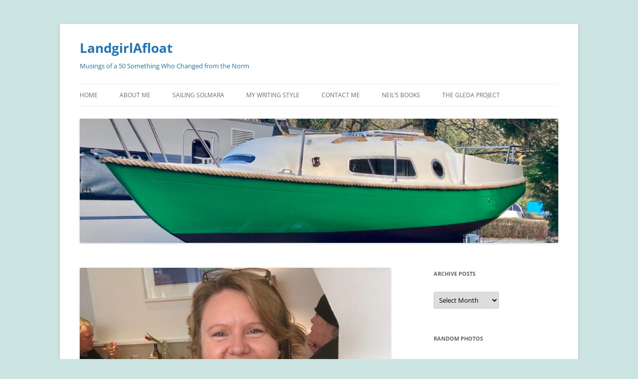

--- FILE ---
content_type: text/html; charset=UTF-8
request_url: https://landgirlafloat.com/2019/02/26/new-beginnings-2019/
body_size: 17160
content:
<!DOCTYPE html>
<html lang="en-GB">
<head>
<meta charset="UTF-8" />
<meta name="viewport" content="width=device-width, initial-scale=1.0" />
<title>New Beginnings 2019 | LandgirlAfloat</title>
<link rel="profile" href="https://gmpg.org/xfn/11" />
<link rel="pingback" href="https://landgirlafloat.com/xmlrpc.php">
<meta name='robots' content='max-image-preview:large' />
<link rel="alternate" type="application/rss+xml" title="LandgirlAfloat &raquo; Feed" href="https://landgirlafloat.com/feed/" />
<link rel="alternate" type="application/rss+xml" title="LandgirlAfloat &raquo; Comments Feed" href="https://landgirlafloat.com/comments/feed/" />
<link rel="alternate" title="oEmbed (JSON)" type="application/json+oembed" href="https://landgirlafloat.com/wp-json/oembed/1.0/embed?url=https%3A%2F%2Flandgirlafloat.com%2F2019%2F02%2F26%2Fnew-beginnings-2019%2F" />
<link rel="alternate" title="oEmbed (XML)" type="text/xml+oembed" href="https://landgirlafloat.com/wp-json/oembed/1.0/embed?url=https%3A%2F%2Flandgirlafloat.com%2F2019%2F02%2F26%2Fnew-beginnings-2019%2F&#038;format=xml" />
<style id='wp-img-auto-sizes-contain-inline-css' type='text/css'>
img:is([sizes=auto i],[sizes^="auto," i]){contain-intrinsic-size:3000px 1500px}
/*# sourceURL=wp-img-auto-sizes-contain-inline-css */
</style>

<style id='wp-emoji-styles-inline-css' type='text/css'>

	img.wp-smiley, img.emoji {
		display: inline !important;
		border: none !important;
		box-shadow: none !important;
		height: 1em !important;
		width: 1em !important;
		margin: 0 0.07em !important;
		vertical-align: -0.1em !important;
		background: none !important;
		padding: 0 !important;
	}
/*# sourceURL=wp-emoji-styles-inline-css */
</style>
<link rel='stylesheet' id='wp-block-library-css' href='https://landgirlafloat.com/wp-includes/css/dist/block-library/style.min.css?ver=6.9' type='text/css' media='all' />
<style id='wp-block-gallery-inline-css' type='text/css'>
.blocks-gallery-grid:not(.has-nested-images),.wp-block-gallery:not(.has-nested-images){display:flex;flex-wrap:wrap;list-style-type:none;margin:0;padding:0}.blocks-gallery-grid:not(.has-nested-images) .blocks-gallery-image,.blocks-gallery-grid:not(.has-nested-images) .blocks-gallery-item,.wp-block-gallery:not(.has-nested-images) .blocks-gallery-image,.wp-block-gallery:not(.has-nested-images) .blocks-gallery-item{display:flex;flex-direction:column;flex-grow:1;justify-content:center;margin:0 1em 1em 0;position:relative;width:calc(50% - 1em)}.blocks-gallery-grid:not(.has-nested-images) .blocks-gallery-image:nth-of-type(2n),.blocks-gallery-grid:not(.has-nested-images) .blocks-gallery-item:nth-of-type(2n),.wp-block-gallery:not(.has-nested-images) .blocks-gallery-image:nth-of-type(2n),.wp-block-gallery:not(.has-nested-images) .blocks-gallery-item:nth-of-type(2n){margin-right:0}.blocks-gallery-grid:not(.has-nested-images) .blocks-gallery-image figure,.blocks-gallery-grid:not(.has-nested-images) .blocks-gallery-item figure,.wp-block-gallery:not(.has-nested-images) .blocks-gallery-image figure,.wp-block-gallery:not(.has-nested-images) .blocks-gallery-item figure{align-items:flex-end;display:flex;height:100%;justify-content:flex-start;margin:0}.blocks-gallery-grid:not(.has-nested-images) .blocks-gallery-image img,.blocks-gallery-grid:not(.has-nested-images) .blocks-gallery-item img,.wp-block-gallery:not(.has-nested-images) .blocks-gallery-image img,.wp-block-gallery:not(.has-nested-images) .blocks-gallery-item img{display:block;height:auto;max-width:100%;width:auto}.blocks-gallery-grid:not(.has-nested-images) .blocks-gallery-image figcaption,.blocks-gallery-grid:not(.has-nested-images) .blocks-gallery-item figcaption,.wp-block-gallery:not(.has-nested-images) .blocks-gallery-image figcaption,.wp-block-gallery:not(.has-nested-images) .blocks-gallery-item figcaption{background:linear-gradient(0deg,#000000b3,#0000004d 70%,#0000);bottom:0;box-sizing:border-box;color:#fff;font-size:.8em;margin:0;max-height:100%;overflow:auto;padding:3em .77em .7em;position:absolute;text-align:center;width:100%;z-index:2}.blocks-gallery-grid:not(.has-nested-images) .blocks-gallery-image figcaption img,.blocks-gallery-grid:not(.has-nested-images) .blocks-gallery-item figcaption img,.wp-block-gallery:not(.has-nested-images) .blocks-gallery-image figcaption img,.wp-block-gallery:not(.has-nested-images) .blocks-gallery-item figcaption img{display:inline}.blocks-gallery-grid:not(.has-nested-images) figcaption,.wp-block-gallery:not(.has-nested-images) figcaption{flex-grow:1}.blocks-gallery-grid:not(.has-nested-images).is-cropped .blocks-gallery-image a,.blocks-gallery-grid:not(.has-nested-images).is-cropped .blocks-gallery-image img,.blocks-gallery-grid:not(.has-nested-images).is-cropped .blocks-gallery-item a,.blocks-gallery-grid:not(.has-nested-images).is-cropped .blocks-gallery-item img,.wp-block-gallery:not(.has-nested-images).is-cropped .blocks-gallery-image a,.wp-block-gallery:not(.has-nested-images).is-cropped .blocks-gallery-image img,.wp-block-gallery:not(.has-nested-images).is-cropped .blocks-gallery-item a,.wp-block-gallery:not(.has-nested-images).is-cropped .blocks-gallery-item img{flex:1;height:100%;object-fit:cover;width:100%}.blocks-gallery-grid:not(.has-nested-images).columns-1 .blocks-gallery-image,.blocks-gallery-grid:not(.has-nested-images).columns-1 .blocks-gallery-item,.wp-block-gallery:not(.has-nested-images).columns-1 .blocks-gallery-image,.wp-block-gallery:not(.has-nested-images).columns-1 .blocks-gallery-item{margin-right:0;width:100%}@media (min-width:600px){.blocks-gallery-grid:not(.has-nested-images).columns-3 .blocks-gallery-image,.blocks-gallery-grid:not(.has-nested-images).columns-3 .blocks-gallery-item,.wp-block-gallery:not(.has-nested-images).columns-3 .blocks-gallery-image,.wp-block-gallery:not(.has-nested-images).columns-3 .blocks-gallery-item{margin-right:1em;width:calc(33.33333% - .66667em)}.blocks-gallery-grid:not(.has-nested-images).columns-4 .blocks-gallery-image,.blocks-gallery-grid:not(.has-nested-images).columns-4 .blocks-gallery-item,.wp-block-gallery:not(.has-nested-images).columns-4 .blocks-gallery-image,.wp-block-gallery:not(.has-nested-images).columns-4 .blocks-gallery-item{margin-right:1em;width:calc(25% - .75em)}.blocks-gallery-grid:not(.has-nested-images).columns-5 .blocks-gallery-image,.blocks-gallery-grid:not(.has-nested-images).columns-5 .blocks-gallery-item,.wp-block-gallery:not(.has-nested-images).columns-5 .blocks-gallery-image,.wp-block-gallery:not(.has-nested-images).columns-5 .blocks-gallery-item{margin-right:1em;width:calc(20% - .8em)}.blocks-gallery-grid:not(.has-nested-images).columns-6 .blocks-gallery-image,.blocks-gallery-grid:not(.has-nested-images).columns-6 .blocks-gallery-item,.wp-block-gallery:not(.has-nested-images).columns-6 .blocks-gallery-image,.wp-block-gallery:not(.has-nested-images).columns-6 .blocks-gallery-item{margin-right:1em;width:calc(16.66667% - .83333em)}.blocks-gallery-grid:not(.has-nested-images).columns-7 .blocks-gallery-image,.blocks-gallery-grid:not(.has-nested-images).columns-7 .blocks-gallery-item,.wp-block-gallery:not(.has-nested-images).columns-7 .blocks-gallery-image,.wp-block-gallery:not(.has-nested-images).columns-7 .blocks-gallery-item{margin-right:1em;width:calc(14.28571% - .85714em)}.blocks-gallery-grid:not(.has-nested-images).columns-8 .blocks-gallery-image,.blocks-gallery-grid:not(.has-nested-images).columns-8 .blocks-gallery-item,.wp-block-gallery:not(.has-nested-images).columns-8 .blocks-gallery-image,.wp-block-gallery:not(.has-nested-images).columns-8 .blocks-gallery-item{margin-right:1em;width:calc(12.5% - .875em)}.blocks-gallery-grid:not(.has-nested-images).columns-1 .blocks-gallery-image:nth-of-type(1n),.blocks-gallery-grid:not(.has-nested-images).columns-1 .blocks-gallery-item:nth-of-type(1n),.blocks-gallery-grid:not(.has-nested-images).columns-2 .blocks-gallery-image:nth-of-type(2n),.blocks-gallery-grid:not(.has-nested-images).columns-2 .blocks-gallery-item:nth-of-type(2n),.blocks-gallery-grid:not(.has-nested-images).columns-3 .blocks-gallery-image:nth-of-type(3n),.blocks-gallery-grid:not(.has-nested-images).columns-3 .blocks-gallery-item:nth-of-type(3n),.blocks-gallery-grid:not(.has-nested-images).columns-4 .blocks-gallery-image:nth-of-type(4n),.blocks-gallery-grid:not(.has-nested-images).columns-4 .blocks-gallery-item:nth-of-type(4n),.blocks-gallery-grid:not(.has-nested-images).columns-5 .blocks-gallery-image:nth-of-type(5n),.blocks-gallery-grid:not(.has-nested-images).columns-5 .blocks-gallery-item:nth-of-type(5n),.blocks-gallery-grid:not(.has-nested-images).columns-6 .blocks-gallery-image:nth-of-type(6n),.blocks-gallery-grid:not(.has-nested-images).columns-6 .blocks-gallery-item:nth-of-type(6n),.blocks-gallery-grid:not(.has-nested-images).columns-7 .blocks-gallery-image:nth-of-type(7n),.blocks-gallery-grid:not(.has-nested-images).columns-7 .blocks-gallery-item:nth-of-type(7n),.blocks-gallery-grid:not(.has-nested-images).columns-8 .blocks-gallery-image:nth-of-type(8n),.blocks-gallery-grid:not(.has-nested-images).columns-8 .blocks-gallery-item:nth-of-type(8n),.wp-block-gallery:not(.has-nested-images).columns-1 .blocks-gallery-image:nth-of-type(1n),.wp-block-gallery:not(.has-nested-images).columns-1 .blocks-gallery-item:nth-of-type(1n),.wp-block-gallery:not(.has-nested-images).columns-2 .blocks-gallery-image:nth-of-type(2n),.wp-block-gallery:not(.has-nested-images).columns-2 .blocks-gallery-item:nth-of-type(2n),.wp-block-gallery:not(.has-nested-images).columns-3 .blocks-gallery-image:nth-of-type(3n),.wp-block-gallery:not(.has-nested-images).columns-3 .blocks-gallery-item:nth-of-type(3n),.wp-block-gallery:not(.has-nested-images).columns-4 .blocks-gallery-image:nth-of-type(4n),.wp-block-gallery:not(.has-nested-images).columns-4 .blocks-gallery-item:nth-of-type(4n),.wp-block-gallery:not(.has-nested-images).columns-5 .blocks-gallery-image:nth-of-type(5n),.wp-block-gallery:not(.has-nested-images).columns-5 .blocks-gallery-item:nth-of-type(5n),.wp-block-gallery:not(.has-nested-images).columns-6 .blocks-gallery-image:nth-of-type(6n),.wp-block-gallery:not(.has-nested-images).columns-6 .blocks-gallery-item:nth-of-type(6n),.wp-block-gallery:not(.has-nested-images).columns-7 .blocks-gallery-image:nth-of-type(7n),.wp-block-gallery:not(.has-nested-images).columns-7 .blocks-gallery-item:nth-of-type(7n),.wp-block-gallery:not(.has-nested-images).columns-8 .blocks-gallery-image:nth-of-type(8n),.wp-block-gallery:not(.has-nested-images).columns-8 .blocks-gallery-item:nth-of-type(8n){margin-right:0}}.blocks-gallery-grid:not(.has-nested-images) .blocks-gallery-image:last-child,.blocks-gallery-grid:not(.has-nested-images) .blocks-gallery-item:last-child,.wp-block-gallery:not(.has-nested-images) .blocks-gallery-image:last-child,.wp-block-gallery:not(.has-nested-images) .blocks-gallery-item:last-child{margin-right:0}.blocks-gallery-grid:not(.has-nested-images).alignleft,.blocks-gallery-grid:not(.has-nested-images).alignright,.wp-block-gallery:not(.has-nested-images).alignleft,.wp-block-gallery:not(.has-nested-images).alignright{max-width:420px;width:100%}.blocks-gallery-grid:not(.has-nested-images).aligncenter .blocks-gallery-item figure,.wp-block-gallery:not(.has-nested-images).aligncenter .blocks-gallery-item figure{justify-content:center}.wp-block-gallery:not(.is-cropped) .blocks-gallery-item{align-self:flex-start}figure.wp-block-gallery.has-nested-images{align-items:normal}.wp-block-gallery.has-nested-images figure.wp-block-image:not(#individual-image){margin:0;width:calc(50% - var(--wp--style--unstable-gallery-gap, 16px)/2)}.wp-block-gallery.has-nested-images figure.wp-block-image{box-sizing:border-box;display:flex;flex-direction:column;flex-grow:1;justify-content:center;max-width:100%;position:relative}.wp-block-gallery.has-nested-images figure.wp-block-image>a,.wp-block-gallery.has-nested-images figure.wp-block-image>div{flex-direction:column;flex-grow:1;margin:0}.wp-block-gallery.has-nested-images figure.wp-block-image img{display:block;height:auto;max-width:100%!important;width:auto}.wp-block-gallery.has-nested-images figure.wp-block-image figcaption,.wp-block-gallery.has-nested-images figure.wp-block-image:has(figcaption):before{bottom:0;left:0;max-height:100%;position:absolute;right:0}.wp-block-gallery.has-nested-images figure.wp-block-image:has(figcaption):before{backdrop-filter:blur(3px);content:"";height:100%;-webkit-mask-image:linear-gradient(0deg,#000 20%,#0000);mask-image:linear-gradient(0deg,#000 20%,#0000);max-height:40%;pointer-events:none}.wp-block-gallery.has-nested-images figure.wp-block-image figcaption{box-sizing:border-box;color:#fff;font-size:13px;margin:0;overflow:auto;padding:1em;text-align:center;text-shadow:0 0 1.5px #000}.wp-block-gallery.has-nested-images figure.wp-block-image figcaption::-webkit-scrollbar{height:12px;width:12px}.wp-block-gallery.has-nested-images figure.wp-block-image figcaption::-webkit-scrollbar-track{background-color:initial}.wp-block-gallery.has-nested-images figure.wp-block-image figcaption::-webkit-scrollbar-thumb{background-clip:padding-box;background-color:initial;border:3px solid #0000;border-radius:8px}.wp-block-gallery.has-nested-images figure.wp-block-image figcaption:focus-within::-webkit-scrollbar-thumb,.wp-block-gallery.has-nested-images figure.wp-block-image figcaption:focus::-webkit-scrollbar-thumb,.wp-block-gallery.has-nested-images figure.wp-block-image figcaption:hover::-webkit-scrollbar-thumb{background-color:#fffc}.wp-block-gallery.has-nested-images figure.wp-block-image figcaption{scrollbar-color:#0000 #0000;scrollbar-gutter:stable both-edges;scrollbar-width:thin}.wp-block-gallery.has-nested-images figure.wp-block-image figcaption:focus,.wp-block-gallery.has-nested-images figure.wp-block-image figcaption:focus-within,.wp-block-gallery.has-nested-images figure.wp-block-image figcaption:hover{scrollbar-color:#fffc #0000}.wp-block-gallery.has-nested-images figure.wp-block-image figcaption{will-change:transform}@media (hover:none){.wp-block-gallery.has-nested-images figure.wp-block-image figcaption{scrollbar-color:#fffc #0000}}.wp-block-gallery.has-nested-images figure.wp-block-image figcaption{background:linear-gradient(0deg,#0006,#0000)}.wp-block-gallery.has-nested-images figure.wp-block-image figcaption img{display:inline}.wp-block-gallery.has-nested-images figure.wp-block-image figcaption a{color:inherit}.wp-block-gallery.has-nested-images figure.wp-block-image.has-custom-border img{box-sizing:border-box}.wp-block-gallery.has-nested-images figure.wp-block-image.has-custom-border>a,.wp-block-gallery.has-nested-images figure.wp-block-image.has-custom-border>div,.wp-block-gallery.has-nested-images figure.wp-block-image.is-style-rounded>a,.wp-block-gallery.has-nested-images figure.wp-block-image.is-style-rounded>div{flex:1 1 auto}.wp-block-gallery.has-nested-images figure.wp-block-image.has-custom-border figcaption,.wp-block-gallery.has-nested-images figure.wp-block-image.is-style-rounded figcaption{background:none;color:inherit;flex:initial;margin:0;padding:10px 10px 9px;position:relative;text-shadow:none}.wp-block-gallery.has-nested-images figure.wp-block-image.has-custom-border:before,.wp-block-gallery.has-nested-images figure.wp-block-image.is-style-rounded:before{content:none}.wp-block-gallery.has-nested-images figcaption{flex-basis:100%;flex-grow:1;text-align:center}.wp-block-gallery.has-nested-images:not(.is-cropped) figure.wp-block-image:not(#individual-image){margin-bottom:auto;margin-top:0}.wp-block-gallery.has-nested-images.is-cropped figure.wp-block-image:not(#individual-image){align-self:inherit}.wp-block-gallery.has-nested-images.is-cropped figure.wp-block-image:not(#individual-image)>a,.wp-block-gallery.has-nested-images.is-cropped figure.wp-block-image:not(#individual-image)>div:not(.components-drop-zone){display:flex}.wp-block-gallery.has-nested-images.is-cropped figure.wp-block-image:not(#individual-image) a,.wp-block-gallery.has-nested-images.is-cropped figure.wp-block-image:not(#individual-image) img{flex:1 0 0%;height:100%;object-fit:cover;width:100%}.wp-block-gallery.has-nested-images.columns-1 figure.wp-block-image:not(#individual-image){width:100%}@media (min-width:600px){.wp-block-gallery.has-nested-images.columns-3 figure.wp-block-image:not(#individual-image){width:calc(33.33333% - var(--wp--style--unstable-gallery-gap, 16px)*.66667)}.wp-block-gallery.has-nested-images.columns-4 figure.wp-block-image:not(#individual-image){width:calc(25% - var(--wp--style--unstable-gallery-gap, 16px)*.75)}.wp-block-gallery.has-nested-images.columns-5 figure.wp-block-image:not(#individual-image){width:calc(20% - var(--wp--style--unstable-gallery-gap, 16px)*.8)}.wp-block-gallery.has-nested-images.columns-6 figure.wp-block-image:not(#individual-image){width:calc(16.66667% - var(--wp--style--unstable-gallery-gap, 16px)*.83333)}.wp-block-gallery.has-nested-images.columns-7 figure.wp-block-image:not(#individual-image){width:calc(14.28571% - var(--wp--style--unstable-gallery-gap, 16px)*.85714)}.wp-block-gallery.has-nested-images.columns-8 figure.wp-block-image:not(#individual-image){width:calc(12.5% - var(--wp--style--unstable-gallery-gap, 16px)*.875)}.wp-block-gallery.has-nested-images.columns-default figure.wp-block-image:not(#individual-image){width:calc(33.33% - var(--wp--style--unstable-gallery-gap, 16px)*.66667)}.wp-block-gallery.has-nested-images.columns-default figure.wp-block-image:not(#individual-image):first-child:nth-last-child(2),.wp-block-gallery.has-nested-images.columns-default figure.wp-block-image:not(#individual-image):first-child:nth-last-child(2)~figure.wp-block-image:not(#individual-image){width:calc(50% - var(--wp--style--unstable-gallery-gap, 16px)*.5)}.wp-block-gallery.has-nested-images.columns-default figure.wp-block-image:not(#individual-image):first-child:last-child{width:100%}}.wp-block-gallery.has-nested-images.alignleft,.wp-block-gallery.has-nested-images.alignright{max-width:420px;width:100%}.wp-block-gallery.has-nested-images.aligncenter{justify-content:center}
/*# sourceURL=https://landgirlafloat.com/wp-includes/blocks/gallery/style.min.css */
</style>
<style id='wp-block-gallery-theme-inline-css' type='text/css'>
.blocks-gallery-caption{color:#555;font-size:13px;text-align:center}.is-dark-theme .blocks-gallery-caption{color:#ffffffa6}
/*# sourceURL=https://landgirlafloat.com/wp-includes/blocks/gallery/theme.min.css */
</style>
<style id='wp-block-image-inline-css' type='text/css'>
.wp-block-image>a,.wp-block-image>figure>a{display:inline-block}.wp-block-image img{box-sizing:border-box;height:auto;max-width:100%;vertical-align:bottom}@media not (prefers-reduced-motion){.wp-block-image img.hide{visibility:hidden}.wp-block-image img.show{animation:show-content-image .4s}}.wp-block-image[style*=border-radius] img,.wp-block-image[style*=border-radius]>a{border-radius:inherit}.wp-block-image.has-custom-border img{box-sizing:border-box}.wp-block-image.aligncenter{text-align:center}.wp-block-image.alignfull>a,.wp-block-image.alignwide>a{width:100%}.wp-block-image.alignfull img,.wp-block-image.alignwide img{height:auto;width:100%}.wp-block-image .aligncenter,.wp-block-image .alignleft,.wp-block-image .alignright,.wp-block-image.aligncenter,.wp-block-image.alignleft,.wp-block-image.alignright{display:table}.wp-block-image .aligncenter>figcaption,.wp-block-image .alignleft>figcaption,.wp-block-image .alignright>figcaption,.wp-block-image.aligncenter>figcaption,.wp-block-image.alignleft>figcaption,.wp-block-image.alignright>figcaption{caption-side:bottom;display:table-caption}.wp-block-image .alignleft{float:left;margin:.5em 1em .5em 0}.wp-block-image .alignright{float:right;margin:.5em 0 .5em 1em}.wp-block-image .aligncenter{margin-left:auto;margin-right:auto}.wp-block-image :where(figcaption){margin-bottom:1em;margin-top:.5em}.wp-block-image.is-style-circle-mask img{border-radius:9999px}@supports ((-webkit-mask-image:none) or (mask-image:none)) or (-webkit-mask-image:none){.wp-block-image.is-style-circle-mask img{border-radius:0;-webkit-mask-image:url('data:image/svg+xml;utf8,<svg viewBox="0 0 100 100" xmlns="http://www.w3.org/2000/svg"><circle cx="50" cy="50" r="50"/></svg>');mask-image:url('data:image/svg+xml;utf8,<svg viewBox="0 0 100 100" xmlns="http://www.w3.org/2000/svg"><circle cx="50" cy="50" r="50"/></svg>');mask-mode:alpha;-webkit-mask-position:center;mask-position:center;-webkit-mask-repeat:no-repeat;mask-repeat:no-repeat;-webkit-mask-size:contain;mask-size:contain}}:root :where(.wp-block-image.is-style-rounded img,.wp-block-image .is-style-rounded img){border-radius:9999px}.wp-block-image figure{margin:0}.wp-lightbox-container{display:flex;flex-direction:column;position:relative}.wp-lightbox-container img{cursor:zoom-in}.wp-lightbox-container img:hover+button{opacity:1}.wp-lightbox-container button{align-items:center;backdrop-filter:blur(16px) saturate(180%);background-color:#5a5a5a40;border:none;border-radius:4px;cursor:zoom-in;display:flex;height:20px;justify-content:center;opacity:0;padding:0;position:absolute;right:16px;text-align:center;top:16px;width:20px;z-index:100}@media not (prefers-reduced-motion){.wp-lightbox-container button{transition:opacity .2s ease}}.wp-lightbox-container button:focus-visible{outline:3px auto #5a5a5a40;outline:3px auto -webkit-focus-ring-color;outline-offset:3px}.wp-lightbox-container button:hover{cursor:pointer;opacity:1}.wp-lightbox-container button:focus{opacity:1}.wp-lightbox-container button:focus,.wp-lightbox-container button:hover,.wp-lightbox-container button:not(:hover):not(:active):not(.has-background){background-color:#5a5a5a40;border:none}.wp-lightbox-overlay{box-sizing:border-box;cursor:zoom-out;height:100vh;left:0;overflow:hidden;position:fixed;top:0;visibility:hidden;width:100%;z-index:100000}.wp-lightbox-overlay .close-button{align-items:center;cursor:pointer;display:flex;justify-content:center;min-height:40px;min-width:40px;padding:0;position:absolute;right:calc(env(safe-area-inset-right) + 16px);top:calc(env(safe-area-inset-top) + 16px);z-index:5000000}.wp-lightbox-overlay .close-button:focus,.wp-lightbox-overlay .close-button:hover,.wp-lightbox-overlay .close-button:not(:hover):not(:active):not(.has-background){background:none;border:none}.wp-lightbox-overlay .lightbox-image-container{height:var(--wp--lightbox-container-height);left:50%;overflow:hidden;position:absolute;top:50%;transform:translate(-50%,-50%);transform-origin:top left;width:var(--wp--lightbox-container-width);z-index:9999999999}.wp-lightbox-overlay .wp-block-image{align-items:center;box-sizing:border-box;display:flex;height:100%;justify-content:center;margin:0;position:relative;transform-origin:0 0;width:100%;z-index:3000000}.wp-lightbox-overlay .wp-block-image img{height:var(--wp--lightbox-image-height);min-height:var(--wp--lightbox-image-height);min-width:var(--wp--lightbox-image-width);width:var(--wp--lightbox-image-width)}.wp-lightbox-overlay .wp-block-image figcaption{display:none}.wp-lightbox-overlay button{background:none;border:none}.wp-lightbox-overlay .scrim{background-color:#fff;height:100%;opacity:.9;position:absolute;width:100%;z-index:2000000}.wp-lightbox-overlay.active{visibility:visible}@media not (prefers-reduced-motion){.wp-lightbox-overlay.active{animation:turn-on-visibility .25s both}.wp-lightbox-overlay.active img{animation:turn-on-visibility .35s both}.wp-lightbox-overlay.show-closing-animation:not(.active){animation:turn-off-visibility .35s both}.wp-lightbox-overlay.show-closing-animation:not(.active) img{animation:turn-off-visibility .25s both}.wp-lightbox-overlay.zoom.active{animation:none;opacity:1;visibility:visible}.wp-lightbox-overlay.zoom.active .lightbox-image-container{animation:lightbox-zoom-in .4s}.wp-lightbox-overlay.zoom.active .lightbox-image-container img{animation:none}.wp-lightbox-overlay.zoom.active .scrim{animation:turn-on-visibility .4s forwards}.wp-lightbox-overlay.zoom.show-closing-animation:not(.active){animation:none}.wp-lightbox-overlay.zoom.show-closing-animation:not(.active) .lightbox-image-container{animation:lightbox-zoom-out .4s}.wp-lightbox-overlay.zoom.show-closing-animation:not(.active) .lightbox-image-container img{animation:none}.wp-lightbox-overlay.zoom.show-closing-animation:not(.active) .scrim{animation:turn-off-visibility .4s forwards}}@keyframes show-content-image{0%{visibility:hidden}99%{visibility:hidden}to{visibility:visible}}@keyframes turn-on-visibility{0%{opacity:0}to{opacity:1}}@keyframes turn-off-visibility{0%{opacity:1;visibility:visible}99%{opacity:0;visibility:visible}to{opacity:0;visibility:hidden}}@keyframes lightbox-zoom-in{0%{transform:translate(calc((-100vw + var(--wp--lightbox-scrollbar-width))/2 + var(--wp--lightbox-initial-left-position)),calc(-50vh + var(--wp--lightbox-initial-top-position))) scale(var(--wp--lightbox-scale))}to{transform:translate(-50%,-50%) scale(1)}}@keyframes lightbox-zoom-out{0%{transform:translate(-50%,-50%) scale(1);visibility:visible}99%{visibility:visible}to{transform:translate(calc((-100vw + var(--wp--lightbox-scrollbar-width))/2 + var(--wp--lightbox-initial-left-position)),calc(-50vh + var(--wp--lightbox-initial-top-position))) scale(var(--wp--lightbox-scale));visibility:hidden}}
/*# sourceURL=https://landgirlafloat.com/wp-includes/blocks/image/style.min.css */
</style>
<style id='wp-block-image-theme-inline-css' type='text/css'>
:root :where(.wp-block-image figcaption){color:#555;font-size:13px;text-align:center}.is-dark-theme :root :where(.wp-block-image figcaption){color:#ffffffa6}.wp-block-image{margin:0 0 1em}
/*# sourceURL=https://landgirlafloat.com/wp-includes/blocks/image/theme.min.css */
</style>
<style id='wp-block-paragraph-inline-css' type='text/css'>
.is-small-text{font-size:.875em}.is-regular-text{font-size:1em}.is-large-text{font-size:2.25em}.is-larger-text{font-size:3em}.has-drop-cap:not(:focus):first-letter{float:left;font-size:8.4em;font-style:normal;font-weight:100;line-height:.68;margin:.05em .1em 0 0;text-transform:uppercase}body.rtl .has-drop-cap:not(:focus):first-letter{float:none;margin-left:.1em}p.has-drop-cap.has-background{overflow:hidden}:root :where(p.has-background){padding:1.25em 2.375em}:where(p.has-text-color:not(.has-link-color)) a{color:inherit}p.has-text-align-left[style*="writing-mode:vertical-lr"],p.has-text-align-right[style*="writing-mode:vertical-rl"]{rotate:180deg}
/*# sourceURL=https://landgirlafloat.com/wp-includes/blocks/paragraph/style.min.css */
</style>
<style id='global-styles-inline-css' type='text/css'>
:root{--wp--preset--aspect-ratio--square: 1;--wp--preset--aspect-ratio--4-3: 4/3;--wp--preset--aspect-ratio--3-4: 3/4;--wp--preset--aspect-ratio--3-2: 3/2;--wp--preset--aspect-ratio--2-3: 2/3;--wp--preset--aspect-ratio--16-9: 16/9;--wp--preset--aspect-ratio--9-16: 9/16;--wp--preset--color--black: #000000;--wp--preset--color--cyan-bluish-gray: #abb8c3;--wp--preset--color--white: #fff;--wp--preset--color--pale-pink: #f78da7;--wp--preset--color--vivid-red: #cf2e2e;--wp--preset--color--luminous-vivid-orange: #ff6900;--wp--preset--color--luminous-vivid-amber: #fcb900;--wp--preset--color--light-green-cyan: #7bdcb5;--wp--preset--color--vivid-green-cyan: #00d084;--wp--preset--color--pale-cyan-blue: #8ed1fc;--wp--preset--color--vivid-cyan-blue: #0693e3;--wp--preset--color--vivid-purple: #9b51e0;--wp--preset--color--blue: #21759b;--wp--preset--color--dark-gray: #444;--wp--preset--color--medium-gray: #9f9f9f;--wp--preset--color--light-gray: #e6e6e6;--wp--preset--gradient--vivid-cyan-blue-to-vivid-purple: linear-gradient(135deg,rgb(6,147,227) 0%,rgb(155,81,224) 100%);--wp--preset--gradient--light-green-cyan-to-vivid-green-cyan: linear-gradient(135deg,rgb(122,220,180) 0%,rgb(0,208,130) 100%);--wp--preset--gradient--luminous-vivid-amber-to-luminous-vivid-orange: linear-gradient(135deg,rgb(252,185,0) 0%,rgb(255,105,0) 100%);--wp--preset--gradient--luminous-vivid-orange-to-vivid-red: linear-gradient(135deg,rgb(255,105,0) 0%,rgb(207,46,46) 100%);--wp--preset--gradient--very-light-gray-to-cyan-bluish-gray: linear-gradient(135deg,rgb(238,238,238) 0%,rgb(169,184,195) 100%);--wp--preset--gradient--cool-to-warm-spectrum: linear-gradient(135deg,rgb(74,234,220) 0%,rgb(151,120,209) 20%,rgb(207,42,186) 40%,rgb(238,44,130) 60%,rgb(251,105,98) 80%,rgb(254,248,76) 100%);--wp--preset--gradient--blush-light-purple: linear-gradient(135deg,rgb(255,206,236) 0%,rgb(152,150,240) 100%);--wp--preset--gradient--blush-bordeaux: linear-gradient(135deg,rgb(254,205,165) 0%,rgb(254,45,45) 50%,rgb(107,0,62) 100%);--wp--preset--gradient--luminous-dusk: linear-gradient(135deg,rgb(255,203,112) 0%,rgb(199,81,192) 50%,rgb(65,88,208) 100%);--wp--preset--gradient--pale-ocean: linear-gradient(135deg,rgb(255,245,203) 0%,rgb(182,227,212) 50%,rgb(51,167,181) 100%);--wp--preset--gradient--electric-grass: linear-gradient(135deg,rgb(202,248,128) 0%,rgb(113,206,126) 100%);--wp--preset--gradient--midnight: linear-gradient(135deg,rgb(2,3,129) 0%,rgb(40,116,252) 100%);--wp--preset--font-size--small: 13px;--wp--preset--font-size--medium: 20px;--wp--preset--font-size--large: 36px;--wp--preset--font-size--x-large: 42px;--wp--preset--spacing--20: 0.44rem;--wp--preset--spacing--30: 0.67rem;--wp--preset--spacing--40: 1rem;--wp--preset--spacing--50: 1.5rem;--wp--preset--spacing--60: 2.25rem;--wp--preset--spacing--70: 3.38rem;--wp--preset--spacing--80: 5.06rem;--wp--preset--shadow--natural: 6px 6px 9px rgba(0, 0, 0, 0.2);--wp--preset--shadow--deep: 12px 12px 50px rgba(0, 0, 0, 0.4);--wp--preset--shadow--sharp: 6px 6px 0px rgba(0, 0, 0, 0.2);--wp--preset--shadow--outlined: 6px 6px 0px -3px rgb(255, 255, 255), 6px 6px rgb(0, 0, 0);--wp--preset--shadow--crisp: 6px 6px 0px rgb(0, 0, 0);}:where(.is-layout-flex){gap: 0.5em;}:where(.is-layout-grid){gap: 0.5em;}body .is-layout-flex{display: flex;}.is-layout-flex{flex-wrap: wrap;align-items: center;}.is-layout-flex > :is(*, div){margin: 0;}body .is-layout-grid{display: grid;}.is-layout-grid > :is(*, div){margin: 0;}:where(.wp-block-columns.is-layout-flex){gap: 2em;}:where(.wp-block-columns.is-layout-grid){gap: 2em;}:where(.wp-block-post-template.is-layout-flex){gap: 1.25em;}:where(.wp-block-post-template.is-layout-grid){gap: 1.25em;}.has-black-color{color: var(--wp--preset--color--black) !important;}.has-cyan-bluish-gray-color{color: var(--wp--preset--color--cyan-bluish-gray) !important;}.has-white-color{color: var(--wp--preset--color--white) !important;}.has-pale-pink-color{color: var(--wp--preset--color--pale-pink) !important;}.has-vivid-red-color{color: var(--wp--preset--color--vivid-red) !important;}.has-luminous-vivid-orange-color{color: var(--wp--preset--color--luminous-vivid-orange) !important;}.has-luminous-vivid-amber-color{color: var(--wp--preset--color--luminous-vivid-amber) !important;}.has-light-green-cyan-color{color: var(--wp--preset--color--light-green-cyan) !important;}.has-vivid-green-cyan-color{color: var(--wp--preset--color--vivid-green-cyan) !important;}.has-pale-cyan-blue-color{color: var(--wp--preset--color--pale-cyan-blue) !important;}.has-vivid-cyan-blue-color{color: var(--wp--preset--color--vivid-cyan-blue) !important;}.has-vivid-purple-color{color: var(--wp--preset--color--vivid-purple) !important;}.has-black-background-color{background-color: var(--wp--preset--color--black) !important;}.has-cyan-bluish-gray-background-color{background-color: var(--wp--preset--color--cyan-bluish-gray) !important;}.has-white-background-color{background-color: var(--wp--preset--color--white) !important;}.has-pale-pink-background-color{background-color: var(--wp--preset--color--pale-pink) !important;}.has-vivid-red-background-color{background-color: var(--wp--preset--color--vivid-red) !important;}.has-luminous-vivid-orange-background-color{background-color: var(--wp--preset--color--luminous-vivid-orange) !important;}.has-luminous-vivid-amber-background-color{background-color: var(--wp--preset--color--luminous-vivid-amber) !important;}.has-light-green-cyan-background-color{background-color: var(--wp--preset--color--light-green-cyan) !important;}.has-vivid-green-cyan-background-color{background-color: var(--wp--preset--color--vivid-green-cyan) !important;}.has-pale-cyan-blue-background-color{background-color: var(--wp--preset--color--pale-cyan-blue) !important;}.has-vivid-cyan-blue-background-color{background-color: var(--wp--preset--color--vivid-cyan-blue) !important;}.has-vivid-purple-background-color{background-color: var(--wp--preset--color--vivid-purple) !important;}.has-black-border-color{border-color: var(--wp--preset--color--black) !important;}.has-cyan-bluish-gray-border-color{border-color: var(--wp--preset--color--cyan-bluish-gray) !important;}.has-white-border-color{border-color: var(--wp--preset--color--white) !important;}.has-pale-pink-border-color{border-color: var(--wp--preset--color--pale-pink) !important;}.has-vivid-red-border-color{border-color: var(--wp--preset--color--vivid-red) !important;}.has-luminous-vivid-orange-border-color{border-color: var(--wp--preset--color--luminous-vivid-orange) !important;}.has-luminous-vivid-amber-border-color{border-color: var(--wp--preset--color--luminous-vivid-amber) !important;}.has-light-green-cyan-border-color{border-color: var(--wp--preset--color--light-green-cyan) !important;}.has-vivid-green-cyan-border-color{border-color: var(--wp--preset--color--vivid-green-cyan) !important;}.has-pale-cyan-blue-border-color{border-color: var(--wp--preset--color--pale-cyan-blue) !important;}.has-vivid-cyan-blue-border-color{border-color: var(--wp--preset--color--vivid-cyan-blue) !important;}.has-vivid-purple-border-color{border-color: var(--wp--preset--color--vivid-purple) !important;}.has-vivid-cyan-blue-to-vivid-purple-gradient-background{background: var(--wp--preset--gradient--vivid-cyan-blue-to-vivid-purple) !important;}.has-light-green-cyan-to-vivid-green-cyan-gradient-background{background: var(--wp--preset--gradient--light-green-cyan-to-vivid-green-cyan) !important;}.has-luminous-vivid-amber-to-luminous-vivid-orange-gradient-background{background: var(--wp--preset--gradient--luminous-vivid-amber-to-luminous-vivid-orange) !important;}.has-luminous-vivid-orange-to-vivid-red-gradient-background{background: var(--wp--preset--gradient--luminous-vivid-orange-to-vivid-red) !important;}.has-very-light-gray-to-cyan-bluish-gray-gradient-background{background: var(--wp--preset--gradient--very-light-gray-to-cyan-bluish-gray) !important;}.has-cool-to-warm-spectrum-gradient-background{background: var(--wp--preset--gradient--cool-to-warm-spectrum) !important;}.has-blush-light-purple-gradient-background{background: var(--wp--preset--gradient--blush-light-purple) !important;}.has-blush-bordeaux-gradient-background{background: var(--wp--preset--gradient--blush-bordeaux) !important;}.has-luminous-dusk-gradient-background{background: var(--wp--preset--gradient--luminous-dusk) !important;}.has-pale-ocean-gradient-background{background: var(--wp--preset--gradient--pale-ocean) !important;}.has-electric-grass-gradient-background{background: var(--wp--preset--gradient--electric-grass) !important;}.has-midnight-gradient-background{background: var(--wp--preset--gradient--midnight) !important;}.has-small-font-size{font-size: var(--wp--preset--font-size--small) !important;}.has-medium-font-size{font-size: var(--wp--preset--font-size--medium) !important;}.has-large-font-size{font-size: var(--wp--preset--font-size--large) !important;}.has-x-large-font-size{font-size: var(--wp--preset--font-size--x-large) !important;}
/*# sourceURL=global-styles-inline-css */
</style>
<style id='core-block-supports-inline-css' type='text/css'>
.wp-block-gallery.wp-block-gallery-1{--wp--style--unstable-gallery-gap:var( --wp--style--gallery-gap-default, var( --gallery-block--gutter-size, var( --wp--style--block-gap, 0.5em ) ) );gap:var( --wp--style--gallery-gap-default, var( --gallery-block--gutter-size, var( --wp--style--block-gap, 0.5em ) ) );}.wp-block-gallery.wp-block-gallery-2{--wp--style--unstable-gallery-gap:var( --wp--style--gallery-gap-default, var( --gallery-block--gutter-size, var( --wp--style--block-gap, 0.5em ) ) );gap:var( --wp--style--gallery-gap-default, var( --gallery-block--gutter-size, var( --wp--style--block-gap, 0.5em ) ) );}
/*# sourceURL=core-block-supports-inline-css */
</style>

<style id='classic-theme-styles-inline-css' type='text/css'>
/*! This file is auto-generated */
.wp-block-button__link{color:#fff;background-color:#32373c;border-radius:9999px;box-shadow:none;text-decoration:none;padding:calc(.667em + 2px) calc(1.333em + 2px);font-size:1.125em}.wp-block-file__button{background:#32373c;color:#fff;text-decoration:none}
/*# sourceURL=/wp-includes/css/classic-themes.min.css */
</style>
<link rel='stylesheet' id='wpos-slick-style-css' href='https://landgirlafloat.com/wp-content/plugins/blog-designer-for-post-and-widget/assets/css/slick.css?ver=2.7.7' type='text/css' media='all' />
<link rel='stylesheet' id='bdpw-public-css-css' href='https://landgirlafloat.com/wp-content/plugins/blog-designer-for-post-and-widget/assets/css/bdpw-public.css?ver=2.7.7' type='text/css' media='all' />
<link rel='stylesheet' id='twentytwelve-fonts-css' href='https://landgirlafloat.com/wp-content/themes/twentytwelve/fonts/font-open-sans.css?ver=20230328' type='text/css' media='all' />
<link rel='stylesheet' id='twentytwelve-style-css' href='https://landgirlafloat.com/wp-content/themes/twentytwelve/style.css?ver=20251202' type='text/css' media='all' />
<link rel='stylesheet' id='twentytwelve-block-style-css' href='https://landgirlafloat.com/wp-content/themes/twentytwelve/css/blocks.css?ver=20251031' type='text/css' media='all' />
<script type="text/javascript" src="https://landgirlafloat.com/wp-includes/js/jquery/jquery.min.js?ver=3.7.1" id="jquery-core-js"></script>
<script type="text/javascript" src="https://landgirlafloat.com/wp-includes/js/jquery/jquery-migrate.min.js?ver=3.4.1" id="jquery-migrate-js"></script>
<script type="text/javascript" src="https://landgirlafloat.com/wp-content/themes/twentytwelve/js/navigation.js?ver=20250303" id="twentytwelve-navigation-js" defer="defer" data-wp-strategy="defer"></script>
<link rel="https://api.w.org/" href="https://landgirlafloat.com/wp-json/" /><link rel="alternate" title="JSON" type="application/json" href="https://landgirlafloat.com/wp-json/wp/v2/posts/1842" /><link rel="EditURI" type="application/rsd+xml" title="RSD" href="https://landgirlafloat.com/xmlrpc.php?rsd" />
<meta name="generator" content="WordPress 6.9" />
<link rel="canonical" href="https://landgirlafloat.com/2019/02/26/new-beginnings-2019/" />
<link rel='shortlink' href='https://landgirlafloat.com/?p=1842' />
	<style type="text/css" id="twentytwelve-header-css">
			.site-header h1 a,
		.site-header h2 {
			color: #1e73be;
		}
		</style>
	<style type="text/css" id="custom-background-css">
body.custom-background { background-color: #cce5e2; }
</style>
	<link rel="icon" href="https://landgirlafloat.com/wp-content/uploads/2024/11/cropped-35E0D351-F57D-4BB0-A0E0-5168C37EDD55-rotated-1-32x32.jpeg" sizes="32x32" />
<link rel="icon" href="https://landgirlafloat.com/wp-content/uploads/2024/11/cropped-35E0D351-F57D-4BB0-A0E0-5168C37EDD55-rotated-1-192x192.jpeg" sizes="192x192" />
<link rel="apple-touch-icon" href="https://landgirlafloat.com/wp-content/uploads/2024/11/cropped-35E0D351-F57D-4BB0-A0E0-5168C37EDD55-rotated-1-180x180.jpeg" />
<meta name="msapplication-TileImage" content="https://landgirlafloat.com/wp-content/uploads/2024/11/cropped-35E0D351-F57D-4BB0-A0E0-5168C37EDD55-rotated-1-270x270.jpeg" />
</head>

<body class="wp-singular post-template-default single single-post postid-1842 single-format-standard custom-background wp-embed-responsive wp-theme-twentytwelve custom-font-enabled single-author">
<div id="page" class="hfeed site">
	<a class="screen-reader-text skip-link" href="#content">Skip to content</a>
	<header id="masthead" class="site-header">
		<hgroup>
							<h1 class="site-title"><a href="https://landgirlafloat.com/" rel="home" >LandgirlAfloat</a></h1>
								<h2 class="site-description">Musings of a 50 Something Who Changed from the Norm</h2>
					</hgroup>

		<nav id="site-navigation" class="main-navigation">
			<button class="menu-toggle">Menu</button>
			<div class="menu-menu-1-container"><ul id="menu-menu-1" class="nav-menu"><li id="menu-item-2433" class="menu-item menu-item-type-custom menu-item-object-custom menu-item-home menu-item-2433"><a href="https://landgirlafloat.com/">Home</a></li>
<li id="menu-item-2408" class="menu-item menu-item-type-post_type menu-item-object-page menu-item-2408"><a href="https://landgirlafloat.com/about-me/">About Me</a></li>
<li id="menu-item-2486" class="menu-item menu-item-type-post_type menu-item-object-page menu-item-2486"><a href="https://landgirlafloat.com/sailing-solmara/">Sailing Solmara</a></li>
<li id="menu-item-2412" class="menu-item menu-item-type-post_type menu-item-object-page menu-item-2412"><a href="https://landgirlafloat.com/my-writing-style/">My Writing Style</a></li>
<li id="menu-item-2409" class="menu-item menu-item-type-post_type menu-item-object-page menu-item-2409"><a href="https://landgirlafloat.com/contact-me/">Contact Me</a></li>
<li id="menu-item-2413" class="menu-item menu-item-type-post_type menu-item-object-page menu-item-2413"><a href="https://landgirlafloat.com/neils-books/">Neil’s Books</a></li>
<li id="menu-item-2415" class="menu-item menu-item-type-post_type menu-item-object-page menu-item-2415"><a href="https://landgirlafloat.com/the-gleda-project/">The Gleda Project</a></li>
</ul></div>		</nav><!-- #site-navigation -->

				<a href="https://landgirlafloat.com/"  rel="home"><img src="https://landgirlafloat.com/wp-content/uploads/2025/02/cropped-104848E8-64FC-4C39-9277-E262F05B22DA_1_201_a.jpeg" width="1244" height="323" alt="LandgirlAfloat" class="header-image" srcset="https://landgirlafloat.com/wp-content/uploads/2025/02/cropped-104848E8-64FC-4C39-9277-E262F05B22DA_1_201_a.jpeg 1244w, https://landgirlafloat.com/wp-content/uploads/2025/02/cropped-104848E8-64FC-4C39-9277-E262F05B22DA_1_201_a-300x78.jpeg 300w, https://landgirlafloat.com/wp-content/uploads/2025/02/cropped-104848E8-64FC-4C39-9277-E262F05B22DA_1_201_a-1024x266.jpeg 1024w, https://landgirlafloat.com/wp-content/uploads/2025/02/cropped-104848E8-64FC-4C39-9277-E262F05B22DA_1_201_a-768x199.jpeg 768w, https://landgirlafloat.com/wp-content/uploads/2025/02/cropped-104848E8-64FC-4C39-9277-E262F05B22DA_1_201_a-624x162.jpeg 624w" sizes="(max-width: 1244px) 100vw, 1244px" decoding="async" fetchpriority="high" /></a>
			</header><!-- #masthead -->

	<div id="main" class="wrapper">

	<div id="primary" class="site-content">
		<div id="content" role="main">

			
				
	<article id="post-1842" class="post-1842 post type-post status-publish format-standard has-post-thumbnail hentry category-crafting-knittingcrochet category-historic-places category-new-experiences category-new-places category-random tag-cornwall tag-famouth tag-godrevy tag-st-ives">
				<header class="entry-header">
			<img width="624" height="379" src="https://landgirlafloat.com/wp-content/uploads/2019/02/IMG_2368-1.jpg" class="attachment-post-thumbnail size-post-thumbnail wp-post-image" alt="" decoding="async" srcset="https://landgirlafloat.com/wp-content/uploads/2019/02/IMG_2368-1.jpg 2657w, https://landgirlafloat.com/wp-content/uploads/2019/02/IMG_2368-1-300x182.jpg 300w, https://landgirlafloat.com/wp-content/uploads/2019/02/IMG_2368-1-768x466.jpg 768w, https://landgirlafloat.com/wp-content/uploads/2019/02/IMG_2368-1-1024x621.jpg 1024w" sizes="(max-width: 624px) 100vw, 624px" />
						<h1 class="entry-title">New Beginnings 2019</h1>
								</header><!-- .entry-header -->

				<div class="entry-content">
			
<p>We have been busy making the Celtic Rambler our home.  We have to be really mindful of weight in the van as it will be pulled on the road by a Nissan Navara pickup.  With that in mind I have been clearing out more &#8216;stuff&#8217;; a bit Marie Kondo style.  My Jamie Oliver plates and Zara pasta bowls have been put into my &#8220;forever home&#8221; box along with my Lakeland enamel stock pot and matching measuring jug.  My forever home box will be stored off the van so the weight in there doesn&#8217;t count.  The plates and bowls we are now using are the acrylic ones that the previous owners left behind.  I don&#8217;t like the design much and have spent a lot of time looking for a design I do like, which I have not yet found, but the main thing was the weight and this has been reduced.  I also replaced a very heavy crock slow cooker with an ultra lightweight aluminium one where you can use the pan directly on the stove top then put in the slow cooker &#8211; saving on washing up too.</p>



<p>We have changed some of the furniture.  The original tables where the TV stood were wide, heavy and had open shallow shelves which I did not like.  This we replaced with a 4 cube storage unit which is lighter, narrower and has more useful storage.   Importantly it fits neatly on the slide-out step for when the slide-out is brought in when travelling.  We, that is Neil, also created a matching coffee table by using a matching 2 cube unit and reducing the height of the top cube space to the height we needed which gives us one cube with a shelf for magazines.  Very useful having a handyman!  As a treat in the New Year we also changed the TV and have mounted a flat screen TV to the slide out edge.  This weighs less than the original TV, which had been left behind, with the added benefit of being able to be left in place when we are on the move.  </p>



<ul class="wp-block-gallery columns-2 is-cropped wp-block-gallery-1 is-layout-flex wp-block-gallery-is-layout-flex"><li class="blocks-gallery-item"><figure><img decoding="async" width="768" height="1024" src="http://landgirlafloat.com/wp-content/uploads/2019/02/IMG_2405-e1551182339469-768x1024.jpg" alt="" data-id="1857" data-link="http://landgirlafloat.com/img_2405/" class="wp-image-1857" srcset="https://landgirlafloat.com/wp-content/uploads/2019/02/IMG_2405-e1551182339469-768x1024.jpg 768w, https://landgirlafloat.com/wp-content/uploads/2019/02/IMG_2405-e1551182339469-225x300.jpg 225w" sizes="(max-width: 768px) 100vw, 768px" /><figcaption>Dolphins</figcaption></figure></li><li class="blocks-gallery-item"><figure><img loading="lazy" decoding="async" width="768" height="1024" src="http://landgirlafloat.com/wp-content/uploads/2019/02/IMG_2404-e1551182367356-768x1024.jpg" alt="" data-id="1856" data-link="http://landgirlafloat.com/img_2404/" class="wp-image-1856" srcset="https://landgirlafloat.com/wp-content/uploads/2019/02/IMG_2404-e1551182367356-768x1024.jpg 768w, https://landgirlafloat.com/wp-content/uploads/2019/02/IMG_2404-e1551182367356-225x300.jpg 225w" sizes="auto, (max-width: 768px) 100vw, 768px" /><figcaption>The &#8216;front room&#8217;</figcaption></figure></li></ul>



<p>We have changed other things too, the shower head so it uses less water but is more effective, the dustbin/recycle bin so they take up less space and added extra plug sockets.  Additionally we have put up some of our personal items that we had on Gleda.  My hand embroidered floral picture made by Jane is by my bed and Neil&#8217;s wooden carving of a yacht is his side.  We have put up the clock &amp; barometer which Neil had from his Mum, Dad and brother for his 50th birthday and a shelf with the dolphins sculpture that I bought Neil from Polperro many years ago.  The latest addition was a picture for the wall above the TV which I got Neil for his  birthday this year &#8211; given a few days early.</p>



<p>These may seem small changes/additions but certainly for me, they help make this space our home and more liveable.  I think we still have work to do on the weight.  Maybe we should drink the wine!</p>



<p>We have had a road test with the van.  On a sunny Sunday we prepared the van for travel.  It was a test of both the van and the truck and we didn&#8217;t go far, just a 3 mile round trip to the main road, up a steep hill, around a large roundabout and then back.  Long enough to test that the van and truck are working together.  Also a good test for prepping the interior for travel and to see what moves that we hadn&#8217;t tied down.  The only thing I hadn&#8217;t prepared for was the wardrobe door had swung open and shut.   The automatic lights that I hadn&#8217;t&#8217; yet fixed in place inside the wardrobe had fallen out.  On opening the kitchen cupboards, the cans had moved around, just need to be careful when opening the cupboard and the taller glasses had tipped over.  These are glass glasses and I will probably replace them with acrylic ones.  The wine glasses, although they are glass, are on very short stems and these survived &#8211; yay.  </p>



<p>I was pleased to see that with the way things can be stowed on the slide out, we can still use the space when the slide out is in.  If necessary we could park up and not have to put the slide out in order to sit, cook or sleep.  The only thing we couldn&#8217;t use properly would be the table.  </p>



<figure class="wp-block-image"><img loading="lazy" decoding="async" width="1024" height="768" src="http://landgirlafloat.com/wp-content/uploads/2019/02/IMG_2376-1024x768.jpg" alt="" class="wp-image-1854" srcset="https://landgirlafloat.com/wp-content/uploads/2019/02/IMG_2376-1024x768.jpg 1024w, https://landgirlafloat.com/wp-content/uploads/2019/02/IMG_2376-300x225.jpg 300w, https://landgirlafloat.com/wp-content/uploads/2019/02/IMG_2376-768x576.jpg 768w" sizes="auto, (max-width: 1024px) 100vw, 1024px" /><figcaption>Ready for travel</figcaption></figure>



<p>We are heading &#8216;up country&#8217; in March taking the van and the truck up to the Fifth Wheel Company near Rhyl for a manufacturers service on the Celtic Rambler and we are changing the Navara for a newer one.  This also means that the hitch on the van needs to be changed to match the new style hitch in the truck.  </p>



<p>It&#8217;s going to be a big trip &#8211; our new adventure; travelling by road.  We are breaking our trip to Wales with a few days in Leamington and I also decided that Falmouth to Leamington for our very first road trip was a bit much so I have booked in a night near Cheddar Gorge in Somerset so that our first day is not so long.  </p>



<p>It will be strange being on the move.  I have to say, I didn&#8217;t much like our little road test.  I was very aware that we were towing an enormous load behind us and I was very nervous.  Hopefully though after an hour or so I will feel calmer.  I said to Neil as we came back into the park from our test drive that &#8220;I think I prefer sailing&#8221;.  Something neither he or I ever thought I would say.  We will see.</p>



<p>As well as our van improvements we have been keeping busy.  Neil has been recovering well from his broken heel and although he has had his last physio session, he still has some pain and weakness in the foot which may last a while yet.  Neil has bought a standup paddle board, the physio said the balancing on the board is just the thing, and has been able to have a go a couple of times.  I prowl the beach with a bucket picking up shells and litter whilst keeping an eye on him.  He&#8217;s really enjoying it.  </p>



<ul class="wp-block-gallery columns-2 is-cropped wp-block-gallery-2 is-layout-flex wp-block-gallery-is-layout-flex"><li class="blocks-gallery-item"><figure><img loading="lazy" decoding="async" width="768" height="1024" src="http://landgirlafloat.com/wp-content/uploads/2019/02/IMG_2342-e1551182451611-768x1024.jpg" alt="" data-id="1852" data-link="http://landgirlafloat.com/img_2342/" class="wp-image-1852" srcset="https://landgirlafloat.com/wp-content/uploads/2019/02/IMG_2342-e1551182451611-768x1024.jpg 768w, https://landgirlafloat.com/wp-content/uploads/2019/02/IMG_2342-e1551182451611-225x300.jpg 225w" sizes="auto, (max-width: 768px) 100vw, 768px" /><figcaption>Neil SUP&#8217;ing</figcaption></figure></li><li class="blocks-gallery-item"><figure><img loading="lazy" decoding="async" width="768" height="1024" src="http://landgirlafloat.com/wp-content/uploads/2019/02/IMG_2341-e1551182465366-768x1024.jpg" alt="" data-id="1851" data-link="http://landgirlafloat.com/img_2341/" class="wp-image-1851" srcset="https://landgirlafloat.com/wp-content/uploads/2019/02/IMG_2341-e1551182465366-768x1024.jpg 768w, https://landgirlafloat.com/wp-content/uploads/2019/02/IMG_2341-e1551182465366-225x300.jpg 225w" sizes="auto, (max-width: 768px) 100vw, 768px" /><figcaption>Neil SUP&#8217;ing</figcaption></figure></li></ul>



<p>I have been going to a couple of Knit &amp; Natter groups locally as I was feeling quite lonely.  One at Truro Wool and one with the Moor Knitters Falmouth.  I have also signed up for a workshop at Truro Wool to learn to knit socks.  I&#8217;ve had the first session and the 2nd is at the end of this week.  I&#8217;ve really enjoyed that and have had lots of fun choosing pretty sock yarns from a new store that has opened in Falmouth, Stitches &amp; Cream.  The yarns I have chosen so far have been dyed locally by Demelza Delights. If I don&#8217;t become an avid sock knitter then maybe I&#8217;ll become a yarn collector.  </p>



<figure class="wp-block-image"><img loading="lazy" decoding="async" width="768" height="1024" src="http://landgirlafloat.com/wp-content/uploads/2019/02/IMG_0721-e1551182429359-768x1024.jpg" alt="" class="wp-image-1853" srcset="https://landgirlafloat.com/wp-content/uploads/2019/02/IMG_0721-e1551182429359-768x1024.jpg 768w, https://landgirlafloat.com/wp-content/uploads/2019/02/IMG_0721-e1551182429359-225x300.jpg 225w" sizes="auto, (max-width: 768px) 100vw, 768px" /><figcaption>Pretty Yarn</figcaption></figure>



<p>We have had a few days out too.  This is such a beautiful area of the UK, to be so near so many lovely places makes it hard to decide where to visit next. We&#8217;ve had great days out to Mevagissey and St Ives and had some stunning walks closer to home.  Let week I saw seals on a beach near Godrevy Lighthouse on the north Cornish coast.  The first time I have seen seals in the wild.  We have a small river running through a field just across the road from where the van is sited.  There is a walk we can, and do, do in the fields and over the river.  Last weekend Neil saw the flash of a Kingfisher and the week before we watched a pair of Black Bellied Dippers flying just above the water.  I&#8217;ve just started to hear the woodpeckers hammering at the trees most evenings I can hear the Tawny Owls hooting in the trees around us.  </p>



<figure class="wp-block-image"><img loading="lazy" decoding="async" width="768" height="1024" src="http://landgirlafloat.com/wp-content/uploads/2019/02/IMG_2371-e1551186885419-768x1024.jpg" alt="" class="wp-image-1862" srcset="https://landgirlafloat.com/wp-content/uploads/2019/02/IMG_2371-e1551186885419-768x1024.jpg 768w, https://landgirlafloat.com/wp-content/uploads/2019/02/IMG_2371-e1551186885419-225x300.jpg 225w" sizes="auto, (max-width: 768px) 100vw, 768px" /><figcaption>Seals at Godrevy</figcaption></figure>



<p>Here&#8217;s to new adventures.</p>
					</div><!-- .entry-content -->
		
		<footer class="entry-meta">
			This entry was posted in <a href="https://landgirlafloat.com/category/crafting-knittingcrochet/" rel="category tag">Crafting - Knitting/Crochet</a>, <a href="https://landgirlafloat.com/category/historic-places/" rel="category tag">Historic Places</a>, <a href="https://landgirlafloat.com/category/new-experiences/" rel="category tag">new experiences</a>, <a href="https://landgirlafloat.com/category/new-places/" rel="category tag">New Places</a>, <a href="https://landgirlafloat.com/category/random/" rel="category tag">Random</a> and tagged <a href="https://landgirlafloat.com/tag/cornwall/" rel="tag">Cornwall</a>, <a href="https://landgirlafloat.com/tag/famouth/" rel="tag">Famouth</a>, <a href="https://landgirlafloat.com/tag/godrevy/" rel="tag">Godrevy</a>, <a href="https://landgirlafloat.com/tag/st-ives/" rel="tag">St Ives</a> on <a href="https://landgirlafloat.com/2019/02/26/new-beginnings-2019/" title="5:25 pm" rel="bookmark"><time class="entry-date" datetime="2019-02-26T17:25:05+00:00">February 26, 2019</time></a><span class="by-author"> by <span class="author vcard"><a class="url fn n" href="https://landgirlafloat.com/author/gailgirl14/" title="View all posts by Gail" rel="author">Gail</a></span></span>.								</footer><!-- .entry-meta -->
	</article><!-- #post -->

				<nav class="nav-single">
					<h3 class="assistive-text">Post navigation</h3>
					<span class="nav-previous"><a href="https://landgirlafloat.com/2019/01/10/2018-end-of-a-chapter/" rel="prev"><span class="meta-nav">&larr;</span> 2018 &#8211; End of a Chapter</a></span>
					<span class="nav-next"><a href="https://landgirlafloat.com/2019/04/24/our-first-5th-wheel-trip/" rel="next">Our First 5th Wheel Trip <span class="meta-nav">&rarr;</span></a></span>
				</nav><!-- .nav-single -->

				
<div id="comments" class="comments-area">

	
	
	
</div><!-- #comments .comments-area -->

			
		</div><!-- #content -->
	</div><!-- #primary -->


			<div id="secondary" class="widget-area" role="complementary">
			<aside id="archives-2" class="widget widget_archive"><h3 class="widget-title">Archive Posts</h3>		<label class="screen-reader-text" for="archives-dropdown-2">Archive Posts</label>
		<select id="archives-dropdown-2" name="archive-dropdown">
			
			<option value="">Select Month</option>
				<option value='https://landgirlafloat.com/2025/02/'> February 2025 </option>
	<option value='https://landgirlafloat.com/2025/01/'> January 2025 </option>
	<option value='https://landgirlafloat.com/2024/12/'> December 2024 </option>
	<option value='https://landgirlafloat.com/2024/11/'> November 2024 </option>
	<option value='https://landgirlafloat.com/2019/12/'> December 2019 </option>
	<option value='https://landgirlafloat.com/2019/08/'> August 2019 </option>
	<option value='https://landgirlafloat.com/2019/07/'> July 2019 </option>
	<option value='https://landgirlafloat.com/2019/06/'> June 2019 </option>
	<option value='https://landgirlafloat.com/2019/05/'> May 2019 </option>
	<option value='https://landgirlafloat.com/2019/04/'> April 2019 </option>
	<option value='https://landgirlafloat.com/2019/02/'> February 2019 </option>
	<option value='https://landgirlafloat.com/2019/01/'> January 2019 </option>
	<option value='https://landgirlafloat.com/2018/08/'> August 2018 </option>
	<option value='https://landgirlafloat.com/2018/06/'> June 2018 </option>
	<option value='https://landgirlafloat.com/2018/05/'> May 2018 </option>
	<option value='https://landgirlafloat.com/2018/04/'> April 2018 </option>
	<option value='https://landgirlafloat.com/2018/03/'> March 2018 </option>
	<option value='https://landgirlafloat.com/2017/10/'> October 2017 </option>
	<option value='https://landgirlafloat.com/2017/09/'> September 2017 </option>
	<option value='https://landgirlafloat.com/2017/08/'> August 2017 </option>
	<option value='https://landgirlafloat.com/2017/05/'> May 2017 </option>
	<option value='https://landgirlafloat.com/2017/04/'> April 2017 </option>
	<option value='https://landgirlafloat.com/2017/02/'> February 2017 </option>
	<option value='https://landgirlafloat.com/2017/01/'> January 2017 </option>
	<option value='https://landgirlafloat.com/2016/12/'> December 2016 </option>
	<option value='https://landgirlafloat.com/2016/11/'> November 2016 </option>
	<option value='https://landgirlafloat.com/2016/10/'> October 2016 </option>
	<option value='https://landgirlafloat.com/2016/09/'> September 2016 </option>
	<option value='https://landgirlafloat.com/2016/08/'> August 2016 </option>
	<option value='https://landgirlafloat.com/2016/07/'> July 2016 </option>
	<option value='https://landgirlafloat.com/2016/06/'> June 2016 </option>
	<option value='https://landgirlafloat.com/2016/05/'> May 2016 </option>
	<option value='https://landgirlafloat.com/2016/04/'> April 2016 </option>
	<option value='https://landgirlafloat.com/2016/03/'> March 2016 </option>
	<option value='https://landgirlafloat.com/2016/02/'> February 2016 </option>
	<option value='https://landgirlafloat.com/2016/01/'> January 2016 </option>
	<option value='https://landgirlafloat.com/2015/12/'> December 2015 </option>
	<option value='https://landgirlafloat.com/2015/11/'> November 2015 </option>
	<option value='https://landgirlafloat.com/2015/10/'> October 2015 </option>
	<option value='https://landgirlafloat.com/2015/09/'> September 2015 </option>
	<option value='https://landgirlafloat.com/2015/08/'> August 2015 </option>
	<option value='https://landgirlafloat.com/2015/07/'> July 2015 </option>
	<option value='https://landgirlafloat.com/2015/06/'> June 2015 </option>
	<option value='https://landgirlafloat.com/2015/05/'> May 2015 </option>
	<option value='https://landgirlafloat.com/2015/04/'> April 2015 </option>
	<option value='https://landgirlafloat.com/2015/01/'> January 2015 </option>
	<option value='https://landgirlafloat.com/2014/12/'> December 2014 </option>
	<option value='https://landgirlafloat.com/2014/11/'> November 2014 </option>

		</select>

			<script type="text/javascript">
/* <![CDATA[ */

( ( dropdownId ) => {
	const dropdown = document.getElementById( dropdownId );
	function onSelectChange() {
		setTimeout( () => {
			if ( 'escape' === dropdown.dataset.lastkey ) {
				return;
			}
			if ( dropdown.value ) {
				document.location.href = dropdown.value;
			}
		}, 250 );
	}
	function onKeyUp( event ) {
		if ( 'Escape' === event.key ) {
			dropdown.dataset.lastkey = 'escape';
		} else {
			delete dropdown.dataset.lastkey;
		}
	}
	function onClick() {
		delete dropdown.dataset.lastkey;
	}
	dropdown.addEventListener( 'keyup', onKeyUp );
	dropdown.addEventListener( 'click', onClick );
	dropdown.addEventListener( 'change', onSelectChange );
})( "archives-dropdown-2" );

//# sourceURL=WP_Widget_Archives%3A%3Awidget
/* ]]> */
</script>
</aside><aside id="media_gallery-3" class="widget widget_media_gallery"><h3 class="widget-title">Random Photos</h3>
		<style type="text/css">
			#gallery-1 {
				margin: auto;
			}
			#gallery-1 .gallery-item {
				float: left;
				margin-top: 10px;
				text-align: center;
				width: 33%;
			}
			#gallery-1 img {
				border: 2px solid #cfcfcf;
			}
			#gallery-1 .gallery-caption {
				margin-left: 0;
			}
			/* see gallery_shortcode() in wp-includes/media.php */
		</style>
		<div id='gallery-1' class='gallery galleryid-1842 gallery-columns-3 gallery-size-thumbnail'><dl class='gallery-item'>
			<dt class='gallery-icon portrait'>
				<a href='https://landgirlafloat.com/e1d52f4c-684e-4f48-b9a1-b2deaca3f4be/'><img width="150" height="150" src="https://landgirlafloat.com/wp-content/uploads/2024/11/E1D52F4C-684E-4F48-B9A1-B2DEACA3F4BE-150x150.jpeg" class="attachment-thumbnail size-thumbnail" alt="" aria-describedby="gallery-1-2453" decoding="async" loading="lazy" /></a>
			</dt>
				<dd class='wp-caption-text gallery-caption' id='gallery-1-2453'>
				Garden 9Nov24
				</dd></dl><dl class='gallery-item'>
			<dt class='gallery-icon landscape'>
				<a href='https://landgirlafloat.com/1df0019a-2fe2-44db-aeee-2cec8cba862f/'><img width="150" height="150" src="https://landgirlafloat.com/wp-content/uploads/2024/11/1DF0019A-2FE2-44DB-AEEE-2CEC8CBA862F-150x150.jpeg" class="attachment-thumbnail size-thumbnail" alt="" aria-describedby="gallery-1-2450" decoding="async" loading="lazy" /></a>
			</dt>
				<dd class='wp-caption-text gallery-caption' id='gallery-1-2450'>
				Neil on Solmara Nov24
				</dd></dl><dl class='gallery-item'>
			<dt class='gallery-icon landscape'>
				<a href='https://landgirlafloat.com/2018/03/09/2018/img_0682/'><img width="150" height="150" src="https://landgirlafloat.com/wp-content/uploads/2018/03/IMG_0682-150x150.jpg" class="attachment-thumbnail size-thumbnail" alt="" aria-describedby="gallery-1-1634" decoding="async" loading="lazy" srcset="https://landgirlafloat.com/wp-content/uploads/2018/03/IMG_0682-150x150.jpg 150w, https://landgirlafloat.com/wp-content/uploads/2018/03/IMG_0682-160x160.jpg 160w, https://landgirlafloat.com/wp-content/uploads/2018/03/IMG_0682-320x320.jpg 320w" sizes="auto, (max-width: 150px) 100vw, 150px" /></a>
			</dt>
				<dd class='wp-caption-text gallery-caption' id='gallery-1-1634'>
				Gail &#038; Dad
				</dd></dl><br style="clear: both" /><dl class='gallery-item'>
			<dt class='gallery-icon landscape'>
				<a href='https://landgirlafloat.com/2017/05/12/easter-crafting-holiday-visitors/me-mum-bry/'><img width="150" height="150" src="https://landgirlafloat.com/wp-content/uploads/2017/05/me-mum-bry-150x150.jpg" class="attachment-thumbnail size-thumbnail" alt="" aria-describedby="gallery-1-1466" decoding="async" loading="lazy" srcset="https://landgirlafloat.com/wp-content/uploads/2017/05/me-mum-bry-150x150.jpg 150w, https://landgirlafloat.com/wp-content/uploads/2017/05/me-mum-bry-160x160.jpg 160w, https://landgirlafloat.com/wp-content/uploads/2017/05/me-mum-bry-320x320.jpg 320w" sizes="auto, (max-width: 150px) 100vw, 150px" /></a>
			</dt>
				<dd class='wp-caption-text gallery-caption' id='gallery-1-1466'>
				Gail, Mum &#038; Bry
				</dd></dl><dl class='gallery-item'>
			<dt class='gallery-icon landscape'>
				<a href='https://landgirlafloat.com/2018/06/14/nearly-but-not-quite/me-neil-lynn-kenny-duncan-pat/'><img width="150" height="150" src="https://landgirlafloat.com/wp-content/uploads/2018/06/IMG_0235-150x150.jpg" class="attachment-thumbnail size-thumbnail" alt="" aria-describedby="gallery-1-1743" decoding="async" loading="lazy" srcset="https://landgirlafloat.com/wp-content/uploads/2018/06/IMG_0235-150x150.jpg 150w, https://landgirlafloat.com/wp-content/uploads/2018/06/IMG_0235-160x160.jpg 160w, https://landgirlafloat.com/wp-content/uploads/2018/06/IMG_0235-320x320.jpg 320w" sizes="auto, (max-width: 150px) 100vw, 150px" /></a>
			</dt>
				<dd class='wp-caption-text gallery-caption' id='gallery-1-1743'>
				Friends in Cartagena
				</dd></dl><dl class='gallery-item'>
			<dt class='gallery-icon portrait'>
				<a href='https://landgirlafloat.com/2017/08/16/to-summerize-summer-so-far/gail-in-grown-up-shoes/'><img width="150" height="150" src="https://landgirlafloat.com/wp-content/uploads/2017/08/Gail-in-grown-up-shoes-150x150.jpg" class="attachment-thumbnail size-thumbnail" alt="" aria-describedby="gallery-1-1535" decoding="async" loading="lazy" srcset="https://landgirlafloat.com/wp-content/uploads/2017/08/Gail-in-grown-up-shoes-150x150.jpg 150w, https://landgirlafloat.com/wp-content/uploads/2017/08/Gail-in-grown-up-shoes-160x160.jpg 160w, https://landgirlafloat.com/wp-content/uploads/2017/08/Gail-in-grown-up-shoes-320x320.jpg 320w" sizes="auto, (max-width: 150px) 100vw, 150px" /></a>
			</dt>
				<dd class='wp-caption-text gallery-caption' id='gallery-1-1535'>
				Yacht Port Cartagena
				</dd></dl><br style="clear: both" /><dl class='gallery-item'>
			<dt class='gallery-icon landscape'>
				<a href='https://landgirlafloat.com/img_0161/'><img width="150" height="150" src="https://landgirlafloat.com/wp-content/uploads/2017/09/IMG_0161-150x150.jpg" class="attachment-thumbnail size-thumbnail" alt="" aria-describedby="gallery-1-1602" decoding="async" loading="lazy" srcset="https://landgirlafloat.com/wp-content/uploads/2017/09/IMG_0161-150x150.jpg 150w, https://landgirlafloat.com/wp-content/uploads/2017/09/IMG_0161-160x160.jpg 160w, https://landgirlafloat.com/wp-content/uploads/2017/09/IMG_0161-320x320.jpg 320w" sizes="auto, (max-width: 150px) 100vw, 150px" /></a>
			</dt>
				<dd class='wp-caption-text gallery-caption' id='gallery-1-1602'>
				Neil &#038; Gail on Gleda
				</dd></dl>
			<br style='clear: both' />
		</div>
</aside><aside id="categories-2" class="widget widget_categories"><h3 class="widget-title">Categories</h3><form action="https://landgirlafloat.com" method="get"><label class="screen-reader-text" for="cat">Categories</label><select  name='cat' id='cat' class='postform'>
	<option value='-1'>Select Category</option>
	<option class="level-0" value="164">5th Wheel</option>
	<option class="level-0" value="8">Books</option>
	<option class="level-0" value="15">Christmas</option>
	<option class="level-0" value="12">Cooking</option>
	<option class="level-0" value="273">Cornwall</option>
	<option class="level-0" value="272">Coromandel</option>
	<option class="level-0" value="4">Crafting &#8211; Knitting/Crochet</option>
	<option class="level-0" value="5">Crafting &#8211; Other</option>
	<option class="level-0" value="3">Crafting &#8211; Sewing</option>
	<option class="level-0" value="9">Family</option>
	<option class="level-0" value="29">Gleda Info</option>
	<option class="level-0" value="10">Having a moan</option>
	<option class="level-0" value="274">Helford River</option>
	<option class="level-0" value="30">Historic Places</option>
	<option class="level-0" value="281">LTV</option>
	<option class="level-0" value="11">Manners</option>
	<option class="level-0" value="27">Marina Information</option>
	<option class="level-0" value="165">Navara</option>
	<option class="level-0" value="54">new experiences</option>
	<option class="level-0" value="16">New Places</option>
	<option class="level-0" value="28">Random</option>
	<option class="level-0" value="7">Sea Knowledge</option>
	<option class="level-0" value="14">Seasonal</option>
	<option class="level-0" value="136">Semana Santa</option>
	<option class="level-0" value="6">The Sea</option>
	<option class="level-0" value="166">Travel</option>
	<option class="level-0" value="1">Uncategorized</option>
	<option class="level-0" value="13">Useful Tips</option>
</select>
</form><script type="text/javascript">
/* <![CDATA[ */

( ( dropdownId ) => {
	const dropdown = document.getElementById( dropdownId );
	function onSelectChange() {
		setTimeout( () => {
			if ( 'escape' === dropdown.dataset.lastkey ) {
				return;
			}
			if ( dropdown.value && parseInt( dropdown.value ) > 0 && dropdown instanceof HTMLSelectElement ) {
				dropdown.parentElement.submit();
			}
		}, 250 );
	}
	function onKeyUp( event ) {
		if ( 'Escape' === event.key ) {
			dropdown.dataset.lastkey = 'escape';
		} else {
			delete dropdown.dataset.lastkey;
		}
	}
	function onClick() {
		delete dropdown.dataset.lastkey;
	}
	dropdown.addEventListener( 'keyup', onKeyUp );
	dropdown.addEventListener( 'click', onClick );
	dropdown.addEventListener( 'change', onSelectChange );
})( "cat" );

//# sourceURL=WP_Widget_Categories%3A%3Awidget
/* ]]> */
</script>
</aside><aside id="tag_cloud-2" class="widget widget_tag_cloud"><h3 class="widget-title">Tags</h3><div class="tagcloud"><ul class='wp-tag-cloud' role='list'>
	<li><a href="https://landgirlafloat.com/tag/festivals/" class="tag-cloud-link tag-link-81 tag-link-position-1" style="font-size: 8pt;" aria-label="#festivals (2 items)">#festivals</a></li>
	<li><a href="https://landgirlafloat.com/tag/spain/" class="tag-cloud-link tag-link-83 tag-link-position-2" style="font-size: 12.565217391304pt;" aria-label="#Spain (5 items)">#Spain</a></li>
	<li><a href="https://landgirlafloat.com/tag/alcoutim/" class="tag-cloud-link tag-link-36 tag-link-position-3" style="font-size: 11.347826086957pt;" aria-label="Alcoutim (4 items)">Alcoutim</a></li>
	<li><a href="https://landgirlafloat.com/tag/alzheimers/" class="tag-cloud-link tag-link-48 tag-link-position-4" style="font-size: 11.347826086957pt;" aria-label="alzheimers (4 items)">alzheimers</a></li>
	<li><a href="https://landgirlafloat.com/tag/ayamonte/" class="tag-cloud-link tag-link-64 tag-link-position-5" style="font-size: 8pt;" aria-label="ayamonte (2 items)">ayamonte</a></li>
	<li><a href="https://landgirlafloat.com/tag/birthday/" class="tag-cloud-link tag-link-51 tag-link-position-6" style="font-size: 13.630434782609pt;" aria-label="birthday (6 items)">birthday</a></li>
	<li><a href="https://landgirlafloat.com/tag/brexit/" class="tag-cloud-link tag-link-46 tag-link-position-7" style="font-size: 8pt;" aria-label="brexit (2 items)">brexit</a></li>
	<li><a href="https://landgirlafloat.com/tag/cartagena/" class="tag-cloud-link tag-link-79 tag-link-position-8" style="font-size: 19.413043478261pt;" aria-label="cartagena (16 items)">cartagena</a></li>
	<li><a href="https://landgirlafloat.com/tag/chickens/" class="tag-cloud-link tag-link-57 tag-link-position-9" style="font-size: 9.8260869565217pt;" aria-label="chickens (3 items)">chickens</a></li>
	<li><a href="https://landgirlafloat.com/tag/christmas/" class="tag-cloud-link tag-link-90 tag-link-position-10" style="font-size: 14.391304347826pt;" aria-label="Christmas (7 items)">Christmas</a></li>
	<li><a href="https://landgirlafloat.com/tag/cornwall/" class="tag-cloud-link tag-link-160 tag-link-position-11" style="font-size: 9.8260869565217pt;" aria-label="Cornwall (3 items)">Cornwall</a></li>
	<li><a href="https://landgirlafloat.com/tag/coromandel/" class="tag-cloud-link tag-link-268 tag-link-position-12" style="font-size: 8pt;" aria-label="Coromandel (2 items)">Coromandel</a></li>
	<li><a href="https://landgirlafloat.com/tag/crafting/" class="tag-cloud-link tag-link-42 tag-link-position-13" style="font-size: 15.913043478261pt;" aria-label="crafting (9 items)">crafting</a></li>
	<li><a href="https://landgirlafloat.com/tag/crochet/" class="tag-cloud-link tag-link-43 tag-link-position-14" style="font-size: 14.391304347826pt;" aria-label="crochet (7 items)">crochet</a></li>
	<li><a href="https://landgirlafloat.com/tag/cruise-ship/" class="tag-cloud-link tag-link-87 tag-link-position-15" style="font-size: 11.347826086957pt;" aria-label="cruise ship (4 items)">cruise ship</a></li>
	<li><a href="https://landgirlafloat.com/tag/dementia/" class="tag-cloud-link tag-link-45 tag-link-position-16" style="font-size: 13.630434782609pt;" aria-label="dementia (6 items)">dementia</a></li>
	<li><a href="https://landgirlafloat.com/tag/easter/" class="tag-cloud-link tag-link-114 tag-link-position-17" style="font-size: 8pt;" aria-label="Easter (2 items)">Easter</a></li>
	<li><a href="https://landgirlafloat.com/tag/enid-blyton/" class="tag-cloud-link tag-link-61 tag-link-position-18" style="font-size: 8pt;" aria-label="enid blyton (2 items)">enid blyton</a></li>
	<li><a href="https://landgirlafloat.com/tag/family/" class="tag-cloud-link tag-link-50 tag-link-position-19" style="font-size: 16.521739130435pt;" aria-label="family (10 items)">family</a></li>
	<li><a href="https://landgirlafloat.com/tag/finca/" class="tag-cloud-link tag-link-55 tag-link-position-20" style="font-size: 12.565217391304pt;" aria-label="finca (5 items)">finca</a></li>
	<li><a href="https://landgirlafloat.com/tag/gibraltar/" class="tag-cloud-link tag-link-73 tag-link-position-21" style="font-size: 8pt;" aria-label="Gibraltar (2 items)">Gibraltar</a></li>
	<li><a href="https://landgirlafloat.com/tag/gleda/" class="tag-cloud-link tag-link-159 tag-link-position-22" style="font-size: 8pt;" aria-label="gleda (2 items)">gleda</a></li>
	<li><a href="https://landgirlafloat.com/tag/homebuilt/" class="tag-cloud-link tag-link-39 tag-link-position-23" style="font-size: 12.565217391304pt;" aria-label="homebuilt (5 items)">homebuilt</a></li>
	<li><a href="https://landgirlafloat.com/tag/house-sitting/" class="tag-cloud-link tag-link-58 tag-link-position-24" style="font-size: 8pt;" aria-label="house sitting (2 items)">house sitting</a></li>
	<li><a href="https://landgirlafloat.com/tag/leamington/" class="tag-cloud-link tag-link-49 tag-link-position-25" style="font-size: 12.565217391304pt;" aria-label="leamington (5 items)">leamington</a></li>
	<li><a href="https://landgirlafloat.com/tag/live-aboard/" class="tag-cloud-link tag-link-35 tag-link-position-26" style="font-size: 19.869565217391pt;" aria-label="live aboard (17 items)">live aboard</a></li>
	<li><a href="https://landgirlafloat.com/tag/make-do-and-mend/" class="tag-cloud-link tag-link-148 tag-link-position-27" style="font-size: 8pt;" aria-label="make do and mend (2 items)">make do and mend</a></li>
	<li><a href="https://landgirlafloat.com/tag/mertola/" class="tag-cloud-link tag-link-37 tag-link-position-28" style="font-size: 8pt;" aria-label="Mertola (2 items)">Mertola</a></li>
	<li><a href="https://landgirlafloat.com/tag/muros/" class="tag-cloud-link tag-link-23 tag-link-position-29" style="font-size: 8pt;" aria-label="muros (2 items)">muros</a></li>
	<li><a href="https://landgirlafloat.com/tag/party/" class="tag-cloud-link tag-link-93 tag-link-position-30" style="font-size: 8pt;" aria-label="party (2 items)">party</a></li>
	<li><a href="https://landgirlafloat.com/tag/portosin/" class="tag-cloud-link tag-link-21 tag-link-position-31" style="font-size: 8pt;" aria-label="portosin (2 items)">portosin</a></li>
	<li><a href="https://landgirlafloat.com/tag/romans/" class="tag-cloud-link tag-link-98 tag-link-position-32" style="font-size: 8pt;" aria-label="Romans (2 items)">Romans</a></li>
	<li><a href="https://landgirlafloat.com/tag/rota/" class="tag-cloud-link tag-link-67 tag-link-position-33" style="font-size: 8pt;" aria-label="Rota (2 items)">Rota</a></li>
	<li><a href="https://landgirlafloat.com/tag/sailing/" class="tag-cloud-link tag-link-34 tag-link-position-34" style="font-size: 12.565217391304pt;" aria-label="sailing (5 items)">sailing</a></li>
	<li><a href="https://landgirlafloat.com/tag/sanlucar/" class="tag-cloud-link tag-link-38 tag-link-position-35" style="font-size: 12.565217391304pt;" aria-label="Sanlucar (5 items)">Sanlucar</a></li>
	<li><a href="https://landgirlafloat.com/tag/self-sufficient/" class="tag-cloud-link tag-link-60 tag-link-position-36" style="font-size: 13.630434782609pt;" aria-label="self sufficient (6 items)">self sufficient</a></li>
	<li><a href="https://landgirlafloat.com/tag/semana-santa/" class="tag-cloud-link tag-link-113 tag-link-position-37" style="font-size: 8pt;" aria-label="semana santa (2 items)">semana santa</a></li>
	<li><a href="https://landgirlafloat.com/tag/sewing/" class="tag-cloud-link tag-link-47 tag-link-position-38" style="font-size: 16.521739130435pt;" aria-label="sewing (10 items)">sewing</a></li>
	<li><a href="https://landgirlafloat.com/tag/tides/" class="tag-cloud-link tag-link-63 tag-link-position-39" style="font-size: 8pt;" aria-label="tides (2 items)">tides</a></li>
	<li><a href="https://landgirlafloat.com/tag/tiki/" class="tag-cloud-link tag-link-31 tag-link-position-40" style="font-size: 13.630434782609pt;" aria-label="tiki (6 items)">tiki</a></li>
	<li><a href="https://landgirlafloat.com/tag/tiki38/" class="tag-cloud-link tag-link-32 tag-link-position-41" style="font-size: 22pt;" aria-label="tiki38 (24 items)">tiki38</a></li>
	<li><a href="https://landgirlafloat.com/tag/twiddlemuff/" class="tag-cloud-link tag-link-44 tag-link-position-42" style="font-size: 8pt;" aria-label="twiddlemuff (2 items)">twiddlemuff</a></li>
	<li><a href="https://landgirlafloat.com/tag/wharram/" class="tag-cloud-link tag-link-33 tag-link-position-43" style="font-size: 19.413043478261pt;" aria-label="wharram (16 items)">wharram</a></li>
	<li><a href="https://landgirlafloat.com/tag/wharram-catamaran/" class="tag-cloud-link tag-link-153 tag-link-position-44" style="font-size: 8pt;" aria-label="wharram catamaran (2 items)">wharram catamaran</a></li>
	<li><a href="https://landgirlafloat.com/tag/ypc-cartagena/" class="tag-cloud-link tag-link-124 tag-link-position-45" style="font-size: 8pt;" aria-label="YPC Cartagena (2 items)">YPC Cartagena</a></li>
</ul>
</div>
</aside>		</div><!-- #secondary -->
		</div><!-- #main .wrapper -->
	<footer id="colophon" role="contentinfo">
		<div class="site-info">
									<a href="https://wordpress.org/" class="imprint" title="Semantic Personal Publishing Platform">
				Proudly powered by WordPress			</a>
		</div><!-- .site-info -->
	</footer><!-- #colophon -->
</div><!-- #page -->

<script type="speculationrules">
{"prefetch":[{"source":"document","where":{"and":[{"href_matches":"/*"},{"not":{"href_matches":["/wp-*.php","/wp-admin/*","/wp-content/uploads/*","/wp-content/*","/wp-content/plugins/*","/wp-content/themes/twentytwelve/*","/*\\?(.+)"]}},{"not":{"selector_matches":"a[rel~=\"nofollow\"]"}},{"not":{"selector_matches":".no-prefetch, .no-prefetch a"}}]},"eagerness":"conservative"}]}
</script>
<script id="wp-emoji-settings" type="application/json">
{"baseUrl":"https://s.w.org/images/core/emoji/17.0.2/72x72/","ext":".png","svgUrl":"https://s.w.org/images/core/emoji/17.0.2/svg/","svgExt":".svg","source":{"concatemoji":"https://landgirlafloat.com/wp-includes/js/wp-emoji-release.min.js?ver=6.9"}}
</script>
<script type="module">
/* <![CDATA[ */
/*! This file is auto-generated */
const a=JSON.parse(document.getElementById("wp-emoji-settings").textContent),o=(window._wpemojiSettings=a,"wpEmojiSettingsSupports"),s=["flag","emoji"];function i(e){try{var t={supportTests:e,timestamp:(new Date).valueOf()};sessionStorage.setItem(o,JSON.stringify(t))}catch(e){}}function c(e,t,n){e.clearRect(0,0,e.canvas.width,e.canvas.height),e.fillText(t,0,0);t=new Uint32Array(e.getImageData(0,0,e.canvas.width,e.canvas.height).data);e.clearRect(0,0,e.canvas.width,e.canvas.height),e.fillText(n,0,0);const a=new Uint32Array(e.getImageData(0,0,e.canvas.width,e.canvas.height).data);return t.every((e,t)=>e===a[t])}function p(e,t){e.clearRect(0,0,e.canvas.width,e.canvas.height),e.fillText(t,0,0);var n=e.getImageData(16,16,1,1);for(let e=0;e<n.data.length;e++)if(0!==n.data[e])return!1;return!0}function u(e,t,n,a){switch(t){case"flag":return n(e,"\ud83c\udff3\ufe0f\u200d\u26a7\ufe0f","\ud83c\udff3\ufe0f\u200b\u26a7\ufe0f")?!1:!n(e,"\ud83c\udde8\ud83c\uddf6","\ud83c\udde8\u200b\ud83c\uddf6")&&!n(e,"\ud83c\udff4\udb40\udc67\udb40\udc62\udb40\udc65\udb40\udc6e\udb40\udc67\udb40\udc7f","\ud83c\udff4\u200b\udb40\udc67\u200b\udb40\udc62\u200b\udb40\udc65\u200b\udb40\udc6e\u200b\udb40\udc67\u200b\udb40\udc7f");case"emoji":return!a(e,"\ud83e\u1fac8")}return!1}function f(e,t,n,a){let r;const o=(r="undefined"!=typeof WorkerGlobalScope&&self instanceof WorkerGlobalScope?new OffscreenCanvas(300,150):document.createElement("canvas")).getContext("2d",{willReadFrequently:!0}),s=(o.textBaseline="top",o.font="600 32px Arial",{});return e.forEach(e=>{s[e]=t(o,e,n,a)}),s}function r(e){var t=document.createElement("script");t.src=e,t.defer=!0,document.head.appendChild(t)}a.supports={everything:!0,everythingExceptFlag:!0},new Promise(t=>{let n=function(){try{var e=JSON.parse(sessionStorage.getItem(o));if("object"==typeof e&&"number"==typeof e.timestamp&&(new Date).valueOf()<e.timestamp+604800&&"object"==typeof e.supportTests)return e.supportTests}catch(e){}return null}();if(!n){if("undefined"!=typeof Worker&&"undefined"!=typeof OffscreenCanvas&&"undefined"!=typeof URL&&URL.createObjectURL&&"undefined"!=typeof Blob)try{var e="postMessage("+f.toString()+"("+[JSON.stringify(s),u.toString(),c.toString(),p.toString()].join(",")+"));",a=new Blob([e],{type:"text/javascript"});const r=new Worker(URL.createObjectURL(a),{name:"wpTestEmojiSupports"});return void(r.onmessage=e=>{i(n=e.data),r.terminate(),t(n)})}catch(e){}i(n=f(s,u,c,p))}t(n)}).then(e=>{for(const n in e)a.supports[n]=e[n],a.supports.everything=a.supports.everything&&a.supports[n],"flag"!==n&&(a.supports.everythingExceptFlag=a.supports.everythingExceptFlag&&a.supports[n]);var t;a.supports.everythingExceptFlag=a.supports.everythingExceptFlag&&!a.supports.flag,a.supports.everything||((t=a.source||{}).concatemoji?r(t.concatemoji):t.wpemoji&&t.twemoji&&(r(t.twemoji),r(t.wpemoji)))});
//# sourceURL=https://landgirlafloat.com/wp-includes/js/wp-emoji-loader.min.js
/* ]]> */
</script>
</body>
</html>


<!-- Page cached by LiteSpeed Cache 7.7 on 2026-01-14 13:46:41 -->